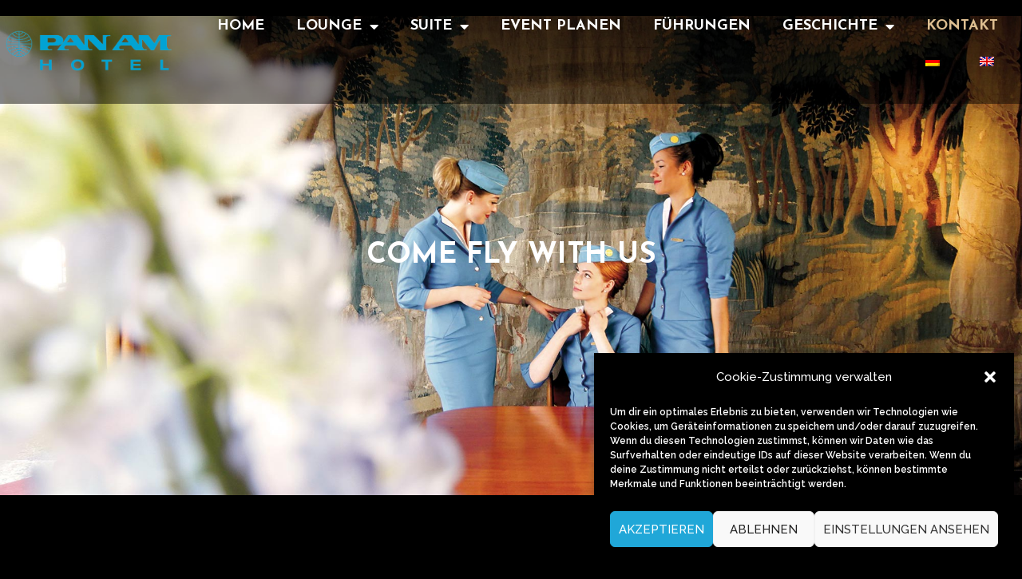

--- FILE ---
content_type: text/css; charset=utf-8
request_url: https://panam-hotel.de/wp-content/uploads/elementor/css/post-5.css?ver=1741454387
body_size: 756
content:
.elementor-kit-5{--e-global-color-primary:#DBD3AB;--e-global-color-secondary:#A8A8A8;--e-global-color-text:#FFFFFF;--e-global-color-accent:#20A7D8;--e-global-typography-primary-font-family:"Playfair Display SC";--e-global-typography-primary-font-size:24px;--e-global-typography-primary-font-weight:700;--e-global-typography-primary-text-transform:uppercase;--e-global-typography-primary-line-height:1.1em;--e-global-typography-secondary-font-family:"Playfair Display SC";--e-global-typography-secondary-font-size:20px;--e-global-typography-secondary-font-weight:600;--e-global-typography-secondary-text-transform:uppercase;--e-global-typography-secondary-line-height:1.1em;--e-global-typography-text-font-family:"Raleway";--e-global-typography-text-font-size:16px;--e-global-typography-text-font-weight:600;--e-global-typography-text-line-height:1.9em;--e-global-typography-accent-font-family:"Raleway";--e-global-typography-accent-font-size:16px;--e-global-typography-accent-font-weight:500;background-color:#000000;color:var( --e-global-color-text );font-family:var( --e-global-typography-text-font-family ), Sans-serif;font-size:var( --e-global-typography-text-font-size );font-weight:var( --e-global-typography-text-font-weight );line-height:var( --e-global-typography-text-line-height );}.elementor-kit-5 button,.elementor-kit-5 input[type="button"],.elementor-kit-5 input[type="submit"],.elementor-kit-5 .elementor-button{background-color:var( --e-global-color-accent );font-family:"Raleway", Sans-serif;font-size:16px;font-weight:600;text-transform:uppercase;color:var( --e-global-color-text );border-style:solid;border-color:var( --e-global-color-accent );border-radius:0px 0px 0px 0px;padding:10px 15px 10px 15px;}.elementor-kit-5 button:hover,.elementor-kit-5 button:focus,.elementor-kit-5 input[type="button"]:hover,.elementor-kit-5 input[type="button"]:focus,.elementor-kit-5 input[type="submit"]:hover,.elementor-kit-5 input[type="submit"]:focus,.elementor-kit-5 .elementor-button:hover,.elementor-kit-5 .elementor-button:focus{background-color:var( --e-global-color-text );color:var( --e-global-color-accent );}.elementor-kit-5 e-page-transition{background-color:#000000D6;}.elementor-kit-5 a{color:var( --e-global-color-primary );}.elementor-kit-5 a:hover{color:var( --e-global-color-accent );}.elementor-kit-5 h1{font-family:"Playfair Display SC", Sans-serif;font-size:24px;font-weight:700;}.elementor-kit-5 h2{font-family:"Playfair Display SC", Sans-serif;font-size:20px;font-weight:600;}.elementor-section.elementor-section-boxed > .elementor-container{max-width:1140px;}.e-con{--container-max-width:1140px;}.elementor-widget:not(:last-child){margin-block-end:20px;}.elementor-element{--widgets-spacing:20px 20px;--widgets-spacing-row:20px;--widgets-spacing-column:20px;}{}h1.entry-title{display:var(--page-title-display);}.site-header{padding-right:0px;padding-left:0px;}@media(max-width:1024px){.elementor-kit-5{font-size:var( --e-global-typography-text-font-size );line-height:var( --e-global-typography-text-line-height );}.elementor-section.elementor-section-boxed > .elementor-container{max-width:1024px;}.e-con{--container-max-width:1024px;}}@media(max-width:767px){.elementor-kit-5{font-size:var( --e-global-typography-text-font-size );line-height:var( --e-global-typography-text-line-height );}.elementor-section.elementor-section-boxed > .elementor-container{max-width:767px;}.e-con{--container-max-width:767px;}}/* Start custom CSS */html, body {
    overflow-x: hidden;
}/* End custom CSS */

--- FILE ---
content_type: text/css; charset=utf-8
request_url: https://panam-hotel.de/wp-content/uploads/elementor/css/post-103.css?ver=1741454513
body_size: 1962
content:
.elementor-103 .elementor-element.elementor-element-ddb5fde:not(.elementor-motion-effects-element-type-background), .elementor-103 .elementor-element.elementor-element-ddb5fde > .elementor-motion-effects-container > .elementor-motion-effects-layer{background-image:url("https://panam-hotel.de/wp-content/uploads/2022/02/Pan-Am-Berlin-Lounge-Konferenzraum-03.jpg");background-position:center center;background-repeat:no-repeat;background-size:cover;}.elementor-103 .elementor-element.elementor-element-ddb5fde > .elementor-container{min-height:600px;}.elementor-103 .elementor-element.elementor-element-ddb5fde{transition:background 0.3s, border 0.3s, border-radius 0.3s, box-shadow 0.3s;padding:0px 0px 0px 0px;}.elementor-103 .elementor-element.elementor-element-ddb5fde > .elementor-background-overlay{transition:background 0.3s, border-radius 0.3s, opacity 0.3s;}.elementor-widget-heading .elementor-heading-title{font-family:var( --e-global-typography-primary-font-family ), Sans-serif;font-size:var( --e-global-typography-primary-font-size );font-weight:var( --e-global-typography-primary-font-weight );text-transform:var( --e-global-typography-primary-text-transform );line-height:var( --e-global-typography-primary-line-height );color:var( --e-global-color-primary );}.elementor-103 .elementor-element.elementor-element-30cb147{text-align:center;}.elementor-103 .elementor-element.elementor-element-30cb147 .elementor-heading-title{font-family:"Josefin Sans", Sans-serif;font-size:36px;font-weight:700;text-transform:uppercase;line-height:40px;color:#FFFFFF;}.elementor-103 .elementor-element.elementor-element-0fe3258{margin-top:6em;margin-bottom:6em;}.elementor-widget-image .widget-image-caption{color:var( --e-global-color-text );font-family:var( --e-global-typography-text-font-family ), Sans-serif;font-size:var( --e-global-typography-text-font-size );font-weight:var( --e-global-typography-text-font-weight );line-height:var( --e-global-typography-text-line-height );}.elementor-103 .elementor-element.elementor-element-56fb780{text-align:left;}.elementor-103 .elementor-element.elementor-element-56fb780 .elementor-heading-title{font-family:"Playfair Display SC", Sans-serif;font-size:24px;font-weight:700;text-transform:uppercase;line-height:1.1em;}.elementor-widget-text-editor{color:var( --e-global-color-text );font-family:var( --e-global-typography-text-font-family ), Sans-serif;font-size:var( --e-global-typography-text-font-size );font-weight:var( --e-global-typography-text-font-weight );line-height:var( --e-global-typography-text-line-height );}.elementor-widget-text-editor.elementor-drop-cap-view-stacked .elementor-drop-cap{background-color:var( --e-global-color-primary );}.elementor-widget-text-editor.elementor-drop-cap-view-framed .elementor-drop-cap, .elementor-widget-text-editor.elementor-drop-cap-view-default .elementor-drop-cap{color:var( --e-global-color-primary );border-color:var( --e-global-color-primary );}.elementor-103 .elementor-element.elementor-element-19919ae{text-align:left;font-family:var( --e-global-typography-text-font-family ), Sans-serif;font-size:var( --e-global-typography-text-font-size );font-weight:var( --e-global-typography-text-font-weight );line-height:var( --e-global-typography-text-line-height );}.elementor-103 .elementor-element.elementor-element-86ea4a0{text-align:left;}.elementor-103 .elementor-element.elementor-element-86ea4a0 .elementor-heading-title{font-family:"Playfair Display SC", Sans-serif;font-size:24px;font-weight:700;text-transform:uppercase;line-height:1.1em;}.elementor-103 .elementor-element.elementor-element-d494391{text-align:left;font-family:var( --e-global-typography-text-font-family ), Sans-serif;font-size:var( --e-global-typography-text-font-size );font-weight:var( --e-global-typography-text-font-weight );line-height:var( --e-global-typography-text-line-height );}.elementor-103 .elementor-element.elementor-element-78d8ee1{text-align:left;}.elementor-103 .elementor-element.elementor-element-78d8ee1 .elementor-heading-title{font-family:"Playfair Display SC", Sans-serif;font-size:24px;font-weight:700;text-transform:uppercase;line-height:1.1em;}.elementor-103 .elementor-element.elementor-element-1f2063f{text-align:left;}.elementor-103 .elementor-element.elementor-element-d392dff{color:var( --e-global-color-accent );}.elementor-103 .elementor-element.elementor-element-8b18321 img{max-width:100%;}.elementor-widget-form .elementor-field-group > label, .elementor-widget-form .elementor-field-subgroup label{color:var( --e-global-color-text );}.elementor-widget-form .elementor-field-group > label{font-family:var( --e-global-typography-text-font-family ), Sans-serif;font-size:var( --e-global-typography-text-font-size );font-weight:var( --e-global-typography-text-font-weight );line-height:var( --e-global-typography-text-line-height );}.elementor-widget-form .elementor-field-type-html{color:var( --e-global-color-text );font-family:var( --e-global-typography-text-font-family ), Sans-serif;font-size:var( --e-global-typography-text-font-size );font-weight:var( --e-global-typography-text-font-weight );line-height:var( --e-global-typography-text-line-height );}.elementor-widget-form .elementor-field-group .elementor-field{color:var( --e-global-color-text );}.elementor-widget-form .elementor-field-group .elementor-field, .elementor-widget-form .elementor-field-subgroup label{font-family:var( --e-global-typography-text-font-family ), Sans-serif;font-size:var( --e-global-typography-text-font-size );font-weight:var( --e-global-typography-text-font-weight );line-height:var( --e-global-typography-text-line-height );}.elementor-widget-form .elementor-button{font-family:var( --e-global-typography-accent-font-family ), Sans-serif;font-size:var( --e-global-typography-accent-font-size );font-weight:var( --e-global-typography-accent-font-weight );}.elementor-widget-form .e-form__buttons__wrapper__button-next{background-color:var( --e-global-color-accent );}.elementor-widget-form .elementor-button[type="submit"]{background-color:var( --e-global-color-accent );}.elementor-widget-form .e-form__buttons__wrapper__button-previous{background-color:var( --e-global-color-accent );}.elementor-widget-form .elementor-message{font-family:var( --e-global-typography-text-font-family ), Sans-serif;font-size:var( --e-global-typography-text-font-size );font-weight:var( --e-global-typography-text-font-weight );line-height:var( --e-global-typography-text-line-height );}.elementor-widget-form .e-form__indicators__indicator, .elementor-widget-form .e-form__indicators__indicator__label{font-family:var( --e-global-typography-accent-font-family ), Sans-serif;font-size:var( --e-global-typography-accent-font-size );font-weight:var( --e-global-typography-accent-font-weight );}.elementor-widget-form{--e-form-steps-indicator-inactive-primary-color:var( --e-global-color-text );--e-form-steps-indicator-active-primary-color:var( --e-global-color-accent );--e-form-steps-indicator-completed-primary-color:var( --e-global-color-accent );--e-form-steps-indicator-progress-color:var( --e-global-color-accent );--e-form-steps-indicator-progress-background-color:var( --e-global-color-text );--e-form-steps-indicator-progress-meter-color:var( --e-global-color-text );}.elementor-widget-form .e-form__indicators__indicator__progress__meter{font-family:var( --e-global-typography-accent-font-family ), Sans-serif;font-size:var( --e-global-typography-accent-font-size );font-weight:var( --e-global-typography-accent-font-weight );}.elementor-103 .elementor-element.elementor-element-f15cfef > .elementor-widget-container{margin:0em 0em 2em 0em;}.elementor-103 .elementor-element.elementor-element-f15cfef .elementor-field-group{padding-right:calc( 10px/2 );padding-left:calc( 10px/2 );margin-bottom:10px;}.elementor-103 .elementor-element.elementor-element-f15cfef .elementor-form-fields-wrapper{margin-left:calc( -10px/2 );margin-right:calc( -10px/2 );margin-bottom:-10px;}.elementor-103 .elementor-element.elementor-element-f15cfef .elementor-field-group.recaptcha_v3-bottomleft, .elementor-103 .elementor-element.elementor-element-f15cfef .elementor-field-group.recaptcha_v3-bottomright{margin-bottom:0;}body.rtl .elementor-103 .elementor-element.elementor-element-f15cfef .elementor-labels-inline .elementor-field-group > label{padding-left:0px;}body:not(.rtl) .elementor-103 .elementor-element.elementor-element-f15cfef .elementor-labels-inline .elementor-field-group > label{padding-right:0px;}body .elementor-103 .elementor-element.elementor-element-f15cfef .elementor-labels-above .elementor-field-group > label{padding-bottom:0px;}.elementor-103 .elementor-element.elementor-element-f15cfef .elementor-field-group > label, .elementor-103 .elementor-element.elementor-element-f15cfef .elementor-field-subgroup label{color:#FFFFFF;}.elementor-103 .elementor-element.elementor-element-f15cfef .elementor-field-type-html{padding-bottom:0px;color:#000000;font-family:"Raleway", Sans-serif;font-size:16px;font-weight:600;line-height:1.9em;}.elementor-103 .elementor-element.elementor-element-f15cfef .elementor-field-group .elementor-field{color:#000000;}.elementor-103 .elementor-element.elementor-element-f15cfef .elementor-field-group:not(.elementor-field-type-upload) .elementor-field:not(.elementor-select-wrapper){background-color:#ffffff;}.elementor-103 .elementor-element.elementor-element-f15cfef .elementor-field-group .elementor-select-wrapper select{background-color:#ffffff;}.elementor-103 .elementor-element.elementor-element-f15cfef .e-form__buttons__wrapper__button-next{color:#ffffff;}.elementor-103 .elementor-element.elementor-element-f15cfef .elementor-button[type="submit"]{color:#ffffff;}.elementor-103 .elementor-element.elementor-element-f15cfef .elementor-button[type="submit"] svg *{fill:#ffffff;}.elementor-103 .elementor-element.elementor-element-f15cfef .e-form__buttons__wrapper__button-previous{color:#ffffff;}.elementor-103 .elementor-element.elementor-element-f15cfef .e-form__buttons__wrapper__button-next:hover{color:#ffffff;}.elementor-103 .elementor-element.elementor-element-f15cfef .elementor-button[type="submit"]:hover{color:#ffffff;}.elementor-103 .elementor-element.elementor-element-f15cfef .elementor-button[type="submit"]:hover svg *{fill:#ffffff;}.elementor-103 .elementor-element.elementor-element-f15cfef .e-form__buttons__wrapper__button-previous:hover{color:#ffffff;}.elementor-103 .elementor-element.elementor-element-f15cfef .elementor-message{font-family:"Raleway", Sans-serif;font-size:20px;font-weight:600;text-transform:none;line-height:1.9em;}.elementor-103 .elementor-element.elementor-element-f15cfef .elementor-message.elementor-message-success{color:#00C011;}.elementor-103 .elementor-element.elementor-element-f15cfef .elementor-message.elementor-message-danger{color:#C30000;}.elementor-103 .elementor-element.elementor-element-f15cfef{--e-form-steps-indicators-spacing:20px;--e-form-steps-indicator-padding:30px;--e-form-steps-indicator-inactive-secondary-color:#ffffff;--e-form-steps-indicator-active-secondary-color:#ffffff;--e-form-steps-indicator-completed-secondary-color:#ffffff;--e-form-steps-divider-width:1px;--e-form-steps-divider-gap:10px;}@media(max-width:1024px){.elementor-widget-heading .elementor-heading-title{font-size:var( --e-global-typography-primary-font-size );line-height:var( --e-global-typography-primary-line-height );}.elementor-103 .elementor-element.elementor-element-0fe3258{padding:0px 20px 0px 20px;}.elementor-widget-image .widget-image-caption{font-size:var( --e-global-typography-text-font-size );line-height:var( --e-global-typography-text-line-height );}.elementor-widget-text-editor{font-size:var( --e-global-typography-text-font-size );line-height:var( --e-global-typography-text-line-height );}.elementor-103 .elementor-element.elementor-element-19919ae{font-size:var( --e-global-typography-text-font-size );line-height:var( --e-global-typography-text-line-height );}.elementor-103 .elementor-element.elementor-element-d494391{font-size:var( --e-global-typography-text-font-size );line-height:var( --e-global-typography-text-line-height );}.elementor-widget-form .elementor-field-group > label{font-size:var( --e-global-typography-text-font-size );line-height:var( --e-global-typography-text-line-height );}.elementor-widget-form .elementor-field-type-html{font-size:var( --e-global-typography-text-font-size );line-height:var( --e-global-typography-text-line-height );}.elementor-widget-form .elementor-field-group .elementor-field, .elementor-widget-form .elementor-field-subgroup label{font-size:var( --e-global-typography-text-font-size );line-height:var( --e-global-typography-text-line-height );}.elementor-widget-form .elementor-button{font-size:var( --e-global-typography-accent-font-size );}.elementor-widget-form .elementor-message{font-size:var( --e-global-typography-text-font-size );line-height:var( --e-global-typography-text-line-height );}.elementor-widget-form .e-form__indicators__indicator, .elementor-widget-form .e-form__indicators__indicator__label{font-size:var( --e-global-typography-accent-font-size );}.elementor-widget-form .e-form__indicators__indicator__progress__meter{font-size:var( --e-global-typography-accent-font-size );}}@media(max-width:767px){.elementor-103 .elementor-element.elementor-element-ddb5fde > .elementor-container{min-height:200px;}.elementor-widget-heading .elementor-heading-title{font-size:var( --e-global-typography-primary-font-size );line-height:var( --e-global-typography-primary-line-height );}.elementor-103 .elementor-element.elementor-element-30cb147 .elementor-heading-title{font-size:20px;}.elementor-widget-image .widget-image-caption{font-size:var( --e-global-typography-text-font-size );line-height:var( --e-global-typography-text-line-height );}.elementor-widget-text-editor{font-size:var( --e-global-typography-text-font-size );line-height:var( --e-global-typography-text-line-height );}.elementor-103 .elementor-element.elementor-element-19919ae{font-size:var( --e-global-typography-text-font-size );line-height:var( --e-global-typography-text-line-height );}.elementor-103 .elementor-element.elementor-element-d494391{font-size:var( --e-global-typography-text-font-size );line-height:var( --e-global-typography-text-line-height );}.elementor-widget-form .elementor-field-group > label{font-size:var( --e-global-typography-text-font-size );line-height:var( --e-global-typography-text-line-height );}.elementor-widget-form .elementor-field-type-html{font-size:var( --e-global-typography-text-font-size );line-height:var( --e-global-typography-text-line-height );}.elementor-widget-form .elementor-field-group .elementor-field, .elementor-widget-form .elementor-field-subgroup label{font-size:var( --e-global-typography-text-font-size );line-height:var( --e-global-typography-text-line-height );}.elementor-widget-form .elementor-button{font-size:var( --e-global-typography-accent-font-size );}.elementor-widget-form .elementor-message{font-size:var( --e-global-typography-text-font-size );line-height:var( --e-global-typography-text-line-height );}.elementor-widget-form .e-form__indicators__indicator, .elementor-widget-form .e-form__indicators__indicator__label{font-size:var( --e-global-typography-accent-font-size );}.elementor-widget-form .e-form__indicators__indicator__progress__meter{font-size:var( --e-global-typography-accent-font-size );}}@media(min-width:768px){.elementor-103 .elementor-element.elementor-element-8001f72{width:22.827%;}.elementor-103 .elementor-element.elementor-element-5363076{width:77.173%;}}@media(max-width:1024px) and (min-width:768px){.elementor-103 .elementor-element.elementor-element-8001f72{width:40%;}.elementor-103 .elementor-element.elementor-element-5363076{width:60%;}}

--- FILE ---
content_type: text/css; charset=utf-8
request_url: https://panam-hotel.de/wp-content/uploads/elementor/css/post-15.css?ver=1742460200
body_size: 1582
content:
.elementor-15 .elementor-element.elementor-element-3357217e > .elementor-container > .elementor-column > .elementor-widget-wrap{align-content:center;align-items:center;}.elementor-15 .elementor-element.elementor-element-3357217e:not(.elementor-motion-effects-element-type-background), .elementor-15 .elementor-element.elementor-element-3357217e > .elementor-motion-effects-container > .elementor-motion-effects-layer{background-color:#0000007A;}.elementor-15 .elementor-element.elementor-element-3357217e > .elementor-container{max-width:1300px;min-height:95px;}.elementor-15 .elementor-element.elementor-element-3357217e > .elementor-background-overlay{opacity:1;transition:background 0.3s, border-radius 0.3s, opacity 0.3s;}.elementor-15 .elementor-element.elementor-element-3357217e{transition:background 0.3s, border 0.3s, border-radius 0.3s, box-shadow 0.3s;margin-top:0px;margin-bottom:-110px;z-index:1000;}.elementor-bc-flex-widget .elementor-15 .elementor-element.elementor-element-6d6bdbd0.elementor-column .elementor-widget-wrap{align-items:center;}.elementor-15 .elementor-element.elementor-element-6d6bdbd0.elementor-column.elementor-element[data-element_type="column"] > .elementor-widget-wrap.elementor-element-populated{align-content:center;align-items:center;}.elementor-15 .elementor-element.elementor-element-6d6bdbd0 > .elementor-element-populated{padding:0px 0px 0px 0px;}.elementor-widget-image .widget-image-caption{color:var( --e-global-color-text );font-family:var( --e-global-typography-text-font-family ), Sans-serif;font-size:var( --e-global-typography-text-font-size );font-weight:var( --e-global-typography-text-font-weight );line-height:var( --e-global-typography-text-line-height );}.elementor-15 .elementor-element.elementor-element-253e7cd7 > .elementor-widget-container{padding:0px 0px 0px 0px;}.elementor-15 .elementor-element.elementor-element-253e7cd7{text-align:left;}.elementor-bc-flex-widget .elementor-15 .elementor-element.elementor-element-11f16ed2.elementor-column .elementor-widget-wrap{align-items:center;}.elementor-15 .elementor-element.elementor-element-11f16ed2.elementor-column.elementor-element[data-element_type="column"] > .elementor-widget-wrap.elementor-element-populated{align-content:center;align-items:center;}.elementor-widget-nav-menu .elementor-nav-menu .elementor-item{font-family:var( --e-global-typography-primary-font-family ), Sans-serif;font-size:var( --e-global-typography-primary-font-size );font-weight:var( --e-global-typography-primary-font-weight );text-transform:var( --e-global-typography-primary-text-transform );line-height:var( --e-global-typography-primary-line-height );}.elementor-widget-nav-menu .elementor-nav-menu--main .elementor-item{color:var( --e-global-color-text );fill:var( --e-global-color-text );}.elementor-widget-nav-menu .elementor-nav-menu--main .elementor-item:hover,
					.elementor-widget-nav-menu .elementor-nav-menu--main .elementor-item.elementor-item-active,
					.elementor-widget-nav-menu .elementor-nav-menu--main .elementor-item.highlighted,
					.elementor-widget-nav-menu .elementor-nav-menu--main .elementor-item:focus{color:var( --e-global-color-accent );fill:var( --e-global-color-accent );}.elementor-widget-nav-menu .elementor-nav-menu--main:not(.e--pointer-framed) .elementor-item:before,
					.elementor-widget-nav-menu .elementor-nav-menu--main:not(.e--pointer-framed) .elementor-item:after{background-color:var( --e-global-color-accent );}.elementor-widget-nav-menu .e--pointer-framed .elementor-item:before,
					.elementor-widget-nav-menu .e--pointer-framed .elementor-item:after{border-color:var( --e-global-color-accent );}.elementor-widget-nav-menu{--e-nav-menu-divider-color:var( --e-global-color-text );}.elementor-widget-nav-menu .elementor-nav-menu--dropdown .elementor-item, .elementor-widget-nav-menu .elementor-nav-menu--dropdown  .elementor-sub-item{font-family:var( --e-global-typography-accent-font-family ), Sans-serif;font-size:var( --e-global-typography-accent-font-size );font-weight:var( --e-global-typography-accent-font-weight );}.elementor-15 .elementor-element.elementor-element-4f50598b .elementor-menu-toggle{margin-left:auto;background-color:#FFF7F1;border-width:0px;border-radius:0px;}.elementor-15 .elementor-element.elementor-element-4f50598b .elementor-nav-menu .elementor-item{font-family:"Josefin Sans", Sans-serif;font-size:18px;font-weight:700;text-transform:uppercase;}.elementor-15 .elementor-element.elementor-element-4f50598b .elementor-nav-menu--main .elementor-item{color:#FFFFFF;fill:#FFFFFF;}.elementor-15 .elementor-element.elementor-element-4f50598b .elementor-nav-menu--main .elementor-item:hover,
					.elementor-15 .elementor-element.elementor-element-4f50598b .elementor-nav-menu--main .elementor-item.elementor-item-active,
					.elementor-15 .elementor-element.elementor-element-4f50598b .elementor-nav-menu--main .elementor-item.highlighted,
					.elementor-15 .elementor-element.elementor-element-4f50598b .elementor-nav-menu--main .elementor-item:focus{color:#DDBE90;fill:#DDBE90;}.elementor-15 .elementor-element.elementor-element-4f50598b .elementor-nav-menu--main .elementor-item.elementor-item-active{color:#DDBE90;}.elementor-15 .elementor-element.elementor-element-4f50598b .elementor-nav-menu--dropdown a, .elementor-15 .elementor-element.elementor-element-4f50598b .elementor-menu-toggle{color:#FFFFFF;}.elementor-15 .elementor-element.elementor-element-4f50598b .elementor-nav-menu--dropdown{background-color:#000000;border-radius:1px 1px 1px 1px;}.elementor-15 .elementor-element.elementor-element-4f50598b .elementor-nav-menu--dropdown a:hover,
					.elementor-15 .elementor-element.elementor-element-4f50598b .elementor-nav-menu--dropdown a.elementor-item-active,
					.elementor-15 .elementor-element.elementor-element-4f50598b .elementor-nav-menu--dropdown a.highlighted,
					.elementor-15 .elementor-element.elementor-element-4f50598b .elementor-menu-toggle:hover{color:#FFFFFF;}.elementor-15 .elementor-element.elementor-element-4f50598b .elementor-nav-menu--dropdown a:hover,
					.elementor-15 .elementor-element.elementor-element-4f50598b .elementor-nav-menu--dropdown a.elementor-item-active,
					.elementor-15 .elementor-element.elementor-element-4f50598b .elementor-nav-menu--dropdown a.highlighted{background-color:#20A7D8;}.elementor-15 .elementor-element.elementor-element-4f50598b .elementor-nav-menu--dropdown a.elementor-item-active{color:#FFFFFF;background-color:#20A7D8;}.elementor-15 .elementor-element.elementor-element-4f50598b .elementor-nav-menu--dropdown li:first-child a{border-top-left-radius:1px;border-top-right-radius:1px;}.elementor-15 .elementor-element.elementor-element-4f50598b .elementor-nav-menu--dropdown li:last-child a{border-bottom-right-radius:1px;border-bottom-left-radius:1px;}.elementor-15 .elementor-element.elementor-element-4f50598b .elementor-nav-menu--main .elementor-nav-menu--dropdown, .elementor-15 .elementor-element.elementor-element-4f50598b .elementor-nav-menu__container.elementor-nav-menu--dropdown{box-shadow:0px 20px 30px 0px rgba(0, 0, 0, 0.1);}.elementor-15 .elementor-element.elementor-element-4f50598b .elementor-nav-menu--dropdown a{padding-left:15px;padding-right:15px;padding-top:15px;padding-bottom:15px;}.elementor-15 .elementor-element.elementor-element-4f50598b .elementor-nav-menu--dropdown li:not(:last-child){border-style:solid;border-color:rgba(132, 132, 132, 0.15);border-bottom-width:1px;}.elementor-15 .elementor-element.elementor-element-4f50598b div.elementor-menu-toggle{color:#011640;}.elementor-15 .elementor-element.elementor-element-4f50598b div.elementor-menu-toggle svg{fill:#011640;}.elementor-15 .elementor-element.elementor-element-4f50598b{--nav-menu-icon-size:20px;}@media(max-width:1024px){.elementor-15 .elementor-element.elementor-element-3357217e{padding:0% 5% 0% 5%;}.elementor-widget-image .widget-image-caption{font-size:var( --e-global-typography-text-font-size );line-height:var( --e-global-typography-text-line-height );}.elementor-widget-nav-menu .elementor-nav-menu .elementor-item{font-size:var( --e-global-typography-primary-font-size );line-height:var( --e-global-typography-primary-line-height );}.elementor-widget-nav-menu .elementor-nav-menu--dropdown .elementor-item, .elementor-widget-nav-menu .elementor-nav-menu--dropdown  .elementor-sub-item{font-size:var( --e-global-typography-accent-font-size );}.elementor-15 .elementor-element.elementor-element-4f50598b .elementor-nav-menu--dropdown a{padding-top:25px;padding-bottom:25px;}.elementor-15 .elementor-element.elementor-element-4f50598b .elementor-nav-menu--main > .elementor-nav-menu > li > .elementor-nav-menu--dropdown, .elementor-15 .elementor-element.elementor-element-4f50598b .elementor-nav-menu__container.elementor-nav-menu--dropdown{margin-top:20px !important;}.elementor-15 .elementor-element.elementor-element-b2cf1b6{text-align:right;}.elementor-15 .elementor-element.elementor-element-b2cf1b6 img{max-width:9%;}}@media(max-width:767px){.elementor-15 .elementor-element.elementor-element-3357217e > .elementor-container{min-height:86px;}.elementor-15 .elementor-element.elementor-element-3357217e{margin-top:0px;margin-bottom:0px;padding:0% 5% 0% 5%;}.elementor-15 .elementor-element.elementor-element-6d6bdbd0{width:50%;}.elementor-widget-image .widget-image-caption{font-size:var( --e-global-typography-text-font-size );line-height:var( --e-global-typography-text-line-height );}.elementor-15 .elementor-element.elementor-element-11f16ed2{width:50%;}.elementor-bc-flex-widget .elementor-15 .elementor-element.elementor-element-11f16ed2.elementor-column .elementor-widget-wrap{align-items:center;}.elementor-15 .elementor-element.elementor-element-11f16ed2.elementor-column.elementor-element[data-element_type="column"] > .elementor-widget-wrap.elementor-element-populated{align-content:center;align-items:center;}.elementor-widget-nav-menu .elementor-nav-menu .elementor-item{font-size:var( --e-global-typography-primary-font-size );line-height:var( --e-global-typography-primary-line-height );}.elementor-widget-nav-menu .elementor-nav-menu--dropdown .elementor-item, .elementor-widget-nav-menu .elementor-nav-menu--dropdown  .elementor-sub-item{font-size:var( --e-global-typography-accent-font-size );}.elementor-15 .elementor-element.elementor-element-4f50598b .elementor-nav-menu--main > .elementor-nav-menu > li > .elementor-nav-menu--dropdown, .elementor-15 .elementor-element.elementor-element-4f50598b .elementor-nav-menu__container.elementor-nav-menu--dropdown{margin-top:12px !important;}.elementor-15 .elementor-element.elementor-element-b2cf1b6 img{max-width:26%;}}@media(min-width:768px){.elementor-15 .elementor-element.elementor-element-6d6bdbd0{width:18%;}.elementor-15 .elementor-element.elementor-element-11f16ed2{width:82%;}}@media(max-width:1024px) and (min-width:768px){.elementor-15 .elementor-element.elementor-element-6d6bdbd0{width:30%;}.elementor-15 .elementor-element.elementor-element-11f16ed2{width:70%;}}

--- FILE ---
content_type: text/css; charset=utf-8
request_url: https://panam-hotel.de/wp-content/uploads/elementor/css/post-51.css?ver=1741454388
body_size: 1208
content:
.elementor-51 .elementor-element.elementor-element-c973f6c{border-style:solid;border-width:1px 0px 0px 0px;border-color:var( --e-global-color-primary );margin-top:0em;margin-bottom:0em;padding:2em 0em 2em 0em;}.elementor-51 .elementor-element.elementor-element-329e5c2{margin-top:0em;margin-bottom:3em;}.elementor-widget-image .widget-image-caption{color:var( --e-global-color-text );font-family:var( --e-global-typography-text-font-family ), Sans-serif;font-size:var( --e-global-typography-text-font-size );font-weight:var( --e-global-typography-text-font-weight );line-height:var( --e-global-typography-text-line-height );}.elementor-51 .elementor-element.elementor-element-0975f2e img{max-width:46%;}.elementor-widget-heading .elementor-heading-title{font-family:var( --e-global-typography-primary-font-family ), Sans-serif;font-size:var( --e-global-typography-primary-font-size );font-weight:var( --e-global-typography-primary-font-weight );text-transform:var( --e-global-typography-primary-text-transform );line-height:var( --e-global-typography-primary-line-height );color:var( --e-global-color-primary );}.elementor-51 .elementor-element.elementor-element-7b6d4fe{text-align:center;}.elementor-widget-text-editor{color:var( --e-global-color-text );font-family:var( --e-global-typography-text-font-family ), Sans-serif;font-size:var( --e-global-typography-text-font-size );font-weight:var( --e-global-typography-text-font-weight );line-height:var( --e-global-typography-text-line-height );}.elementor-widget-text-editor.elementor-drop-cap-view-stacked .elementor-drop-cap{background-color:var( --e-global-color-primary );}.elementor-widget-text-editor.elementor-drop-cap-view-framed .elementor-drop-cap, .elementor-widget-text-editor.elementor-drop-cap-view-default .elementor-drop-cap{color:var( --e-global-color-primary );border-color:var( --e-global-color-primary );}.elementor-51 .elementor-element.elementor-element-806934e{text-align:center;}.elementor-51 .elementor-element.elementor-element-e8176c1{text-align:center;}.elementor-widget-nav-menu .elementor-nav-menu .elementor-item{font-family:var( --e-global-typography-primary-font-family ), Sans-serif;font-size:var( --e-global-typography-primary-font-size );font-weight:var( --e-global-typography-primary-font-weight );text-transform:var( --e-global-typography-primary-text-transform );line-height:var( --e-global-typography-primary-line-height );}.elementor-widget-nav-menu .elementor-nav-menu--main .elementor-item{color:var( --e-global-color-text );fill:var( --e-global-color-text );}.elementor-widget-nav-menu .elementor-nav-menu--main .elementor-item:hover,
					.elementor-widget-nav-menu .elementor-nav-menu--main .elementor-item.elementor-item-active,
					.elementor-widget-nav-menu .elementor-nav-menu--main .elementor-item.highlighted,
					.elementor-widget-nav-menu .elementor-nav-menu--main .elementor-item:focus{color:var( --e-global-color-accent );fill:var( --e-global-color-accent );}.elementor-widget-nav-menu .elementor-nav-menu--main:not(.e--pointer-framed) .elementor-item:before,
					.elementor-widget-nav-menu .elementor-nav-menu--main:not(.e--pointer-framed) .elementor-item:after{background-color:var( --e-global-color-accent );}.elementor-widget-nav-menu .e--pointer-framed .elementor-item:before,
					.elementor-widget-nav-menu .e--pointer-framed .elementor-item:after{border-color:var( --e-global-color-accent );}.elementor-widget-nav-menu{--e-nav-menu-divider-color:var( --e-global-color-text );}.elementor-widget-nav-menu .elementor-nav-menu--dropdown .elementor-item, .elementor-widget-nav-menu .elementor-nav-menu--dropdown  .elementor-sub-item{font-family:var( --e-global-typography-accent-font-family ), Sans-serif;font-size:var( --e-global-typography-accent-font-size );font-weight:var( --e-global-typography-accent-font-weight );}.elementor-51 .elementor-element.elementor-element-2ba1ca4 .elementor-nav-menu .elementor-item{font-family:var( --e-global-typography-text-font-family ), Sans-serif;font-size:var( --e-global-typography-text-font-size );font-weight:var( --e-global-typography-text-font-weight );line-height:var( --e-global-typography-text-line-height );}.elementor-51 .elementor-element.elementor-element-2ba1ca4 .elementor-nav-menu--main .elementor-item{color:var( --e-global-color-text );fill:var( --e-global-color-text );padding-left:0px;padding-right:0px;padding-top:5px;padding-bottom:5px;}.elementor-51 .elementor-element.elementor-element-2ba1ca4 .elementor-nav-menu--main .elementor-item:hover,
					.elementor-51 .elementor-element.elementor-element-2ba1ca4 .elementor-nav-menu--main .elementor-item.elementor-item-active,
					.elementor-51 .elementor-element.elementor-element-2ba1ca4 .elementor-nav-menu--main .elementor-item.highlighted,
					.elementor-51 .elementor-element.elementor-element-2ba1ca4 .elementor-nav-menu--main .elementor-item:focus{color:var( --e-global-color-primary );fill:var( --e-global-color-primary );}.elementor-51 .elementor-element.elementor-element-2ba1ca4 .elementor-nav-menu--main .elementor-item.elementor-item-active{color:var( --e-global-color-primary );}.elementor-51 .elementor-element.elementor-element-2ba1ca4{--e-nav-menu-divider-content:"";--e-nav-menu-divider-style:solid;--e-nav-menu-horizontal-menu-item-margin:calc( 35px / 2 );}.elementor-51 .elementor-element.elementor-element-2ba1ca4 .elementor-nav-menu--main:not(.elementor-nav-menu--layout-horizontal) .elementor-nav-menu > li:not(:last-child){margin-bottom:35px;}.elementor-51 .elementor-element.elementor-element-d902162{text-align:center;}.elementor-51 .elementor-element.elementor-element-4b078f5 .elementor-nav-menu .elementor-item{font-family:var( --e-global-typography-text-font-family ), Sans-serif;font-size:var( --e-global-typography-text-font-size );font-weight:var( --e-global-typography-text-font-weight );line-height:var( --e-global-typography-text-line-height );}.elementor-51 .elementor-element.elementor-element-4b078f5 .elementor-nav-menu--main .elementor-item:hover,
					.elementor-51 .elementor-element.elementor-element-4b078f5 .elementor-nav-menu--main .elementor-item.elementor-item-active,
					.elementor-51 .elementor-element.elementor-element-4b078f5 .elementor-nav-menu--main .elementor-item.highlighted,
					.elementor-51 .elementor-element.elementor-element-4b078f5 .elementor-nav-menu--main .elementor-item:focus{color:var( --e-global-color-primary );fill:var( --e-global-color-primary );}.elementor-51 .elementor-element.elementor-element-4b078f5 .elementor-nav-menu--main .elementor-item.elementor-item-active{color:var( --e-global-color-primary );}.elementor-51 .elementor-element.elementor-element-4b078f5{--e-nav-menu-divider-content:"";--e-nav-menu-divider-style:solid;--e-nav-menu-horizontal-menu-item-margin:calc( 0px / 2 );}.elementor-51 .elementor-element.elementor-element-4b078f5 .elementor-nav-menu--main:not(.elementor-nav-menu--layout-horizontal) .elementor-nav-menu > li:not(:last-child){margin-bottom:0px;}.elementor-51 .elementor-element.elementor-element-7a49029{--grid-template-columns:repeat(0, auto);--icon-size:20px;--grid-column-gap:17px;--grid-row-gap:0px;}.elementor-51 .elementor-element.elementor-element-7a49029 .elementor-widget-container{text-align:center;}.elementor-51 .elementor-element.elementor-element-7a49029 .elementor-social-icon{background-color:#424A34;--icon-padding:0.6em;}@media(max-width:1024px){.elementor-widget-image .widget-image-caption{font-size:var( --e-global-typography-text-font-size );line-height:var( --e-global-typography-text-line-height );}.elementor-widget-heading .elementor-heading-title{font-size:var( --e-global-typography-primary-font-size );line-height:var( --e-global-typography-primary-line-height );}.elementor-widget-text-editor{font-size:var( --e-global-typography-text-font-size );line-height:var( --e-global-typography-text-line-height );}.elementor-widget-nav-menu .elementor-nav-menu .elementor-item{font-size:var( --e-global-typography-primary-font-size );line-height:var( --e-global-typography-primary-line-height );}.elementor-widget-nav-menu .elementor-nav-menu--dropdown .elementor-item, .elementor-widget-nav-menu .elementor-nav-menu--dropdown  .elementor-sub-item{font-size:var( --e-global-typography-accent-font-size );}.elementor-51 .elementor-element.elementor-element-2ba1ca4 .elementor-nav-menu .elementor-item{font-size:var( --e-global-typography-text-font-size );line-height:var( --e-global-typography-text-line-height );}.elementor-51 .elementor-element.elementor-element-4b078f5 .elementor-nav-menu .elementor-item{font-size:var( --e-global-typography-text-font-size );line-height:var( --e-global-typography-text-line-height );}}@media(max-width:767px){.elementor-51 .elementor-element.elementor-element-329e5c2{margin-top:2em;margin-bottom:0em;}.elementor-widget-image .widget-image-caption{font-size:var( --e-global-typography-text-font-size );line-height:var( --e-global-typography-text-line-height );}.elementor-widget-heading .elementor-heading-title{font-size:var( --e-global-typography-primary-font-size );line-height:var( --e-global-typography-primary-line-height );}.elementor-widget-text-editor{font-size:var( --e-global-typography-text-font-size );line-height:var( --e-global-typography-text-line-height );}.elementor-widget-nav-menu .elementor-nav-menu .elementor-item{font-size:var( --e-global-typography-primary-font-size );line-height:var( --e-global-typography-primary-line-height );}.elementor-widget-nav-menu .elementor-nav-menu--dropdown .elementor-item, .elementor-widget-nav-menu .elementor-nav-menu--dropdown  .elementor-sub-item{font-size:var( --e-global-typography-accent-font-size );}.elementor-51 .elementor-element.elementor-element-2ba1ca4 .elementor-nav-menu .elementor-item{font-size:var( --e-global-typography-text-font-size );line-height:var( --e-global-typography-text-line-height );}.elementor-51 .elementor-element.elementor-element-2ba1ca4 .elementor-nav-menu--main .elementor-item{padding-top:5px;padding-bottom:5px;}.elementor-51 .elementor-element.elementor-element-4b078f5 .elementor-nav-menu .elementor-item{font-size:var( --e-global-typography-text-font-size );line-height:var( --e-global-typography-text-line-height );}.elementor-51 .elementor-element.elementor-element-4b078f5 .elementor-nav-menu--main .elementor-item{padding-top:5px;padding-bottom:5px;}}

--- FILE ---
content_type: text/css; charset=utf-8
request_url: https://panam-hotel.de/wp-content/uploads/elementor/css/post-287.css?ver=1742821953
body_size: 1562
content:
.elementor-287 .elementor-element.elementor-element-6544f83b > .elementor-container > .elementor-column > .elementor-widget-wrap{align-content:space-between;align-items:space-between;}.elementor-287 .elementor-element.elementor-element-6544f83b:not(.elementor-motion-effects-element-type-background), .elementor-287 .elementor-element.elementor-element-6544f83b > .elementor-motion-effects-container > .elementor-motion-effects-layer{background-color:#000000;}.elementor-287 .elementor-element.elementor-element-6544f83b > .elementor-container{min-height:74vh;}.elementor-287 .elementor-element.elementor-element-6544f83b{transition:background 0.3s, border 0.3s, border-radius 0.3s, box-shadow 0.3s;padding:0% 0% 0% 0%;}.elementor-287 .elementor-element.elementor-element-6544f83b > .elementor-background-overlay{transition:background 0.3s, border-radius 0.3s, opacity 0.3s;}.elementor-bc-flex-widget .elementor-287 .elementor-element.elementor-element-2fdcc7de.elementor-column .elementor-widget-wrap{align-items:center;}.elementor-287 .elementor-element.elementor-element-2fdcc7de.elementor-column.elementor-element[data-element_type="column"] > .elementor-widget-wrap.elementor-element-populated{align-content:center;align-items:center;}.elementor-287 .elementor-element.elementor-element-2fdcc7de > .elementor-element-populated{padding:0px 0px 0px 0px;}.elementor-widget-image .widget-image-caption{color:var( --e-global-color-text );font-family:var( --e-global-typography-text-font-family ), Sans-serif;font-size:var( --e-global-typography-text-font-size );font-weight:var( --e-global-typography-text-font-weight );line-height:var( --e-global-typography-text-line-height );}.elementor-287 .elementor-element.elementor-element-9344b5a{text-align:center;}.elementor-287 .elementor-element.elementor-element-9344b5a img{max-width:49%;}.elementor-widget-icon-list .elementor-icon-list-item:not(:last-child):after{border-color:var( --e-global-color-text );}.elementor-widget-icon-list .elementor-icon-list-icon i{color:var( --e-global-color-primary );}.elementor-widget-icon-list .elementor-icon-list-icon svg{fill:var( --e-global-color-primary );}.elementor-widget-icon-list .elementor-icon-list-item > .elementor-icon-list-text, .elementor-widget-icon-list .elementor-icon-list-item > a{font-family:var( --e-global-typography-text-font-family ), Sans-serif;font-size:var( --e-global-typography-text-font-size );font-weight:var( --e-global-typography-text-font-weight );line-height:var( --e-global-typography-text-line-height );}.elementor-widget-icon-list .elementor-icon-list-text{color:var( --e-global-color-secondary );}.elementor-287 .elementor-element.elementor-element-c633fbd .elementor-icon-list-items:not(.elementor-inline-items) .elementor-icon-list-item:not(:last-child){padding-bottom:calc(8px/2);}.elementor-287 .elementor-element.elementor-element-c633fbd .elementor-icon-list-items:not(.elementor-inline-items) .elementor-icon-list-item:not(:first-child){margin-top:calc(8px/2);}.elementor-287 .elementor-element.elementor-element-c633fbd .elementor-icon-list-items.elementor-inline-items .elementor-icon-list-item{margin-right:calc(8px/2);margin-left:calc(8px/2);}.elementor-287 .elementor-element.elementor-element-c633fbd .elementor-icon-list-items.elementor-inline-items{margin-right:calc(-8px/2);margin-left:calc(-8px/2);}body.rtl .elementor-287 .elementor-element.elementor-element-c633fbd .elementor-icon-list-items.elementor-inline-items .elementor-icon-list-item:after{left:calc(-8px/2);}body:not(.rtl) .elementor-287 .elementor-element.elementor-element-c633fbd .elementor-icon-list-items.elementor-inline-items .elementor-icon-list-item:after{right:calc(-8px/2);}.elementor-287 .elementor-element.elementor-element-c633fbd .elementor-icon-list-icon i{transition:color 0.3s;}.elementor-287 .elementor-element.elementor-element-c633fbd .elementor-icon-list-icon svg{transition:fill 0.3s;}.elementor-287 .elementor-element.elementor-element-c633fbd{--e-icon-list-icon-size:14px;--icon-vertical-offset:0px;}.elementor-287 .elementor-element.elementor-element-c633fbd .elementor-icon-list-item > .elementor-icon-list-text, .elementor-287 .elementor-element.elementor-element-c633fbd .elementor-icon-list-item > a{font-family:"Josefin Sans", Sans-serif;font-size:20px;font-weight:700;text-transform:uppercase;line-height:1.9em;}.elementor-287 .elementor-element.elementor-element-c633fbd .elementor-icon-list-text{color:#FFFFFF;transition:color 0.3s;}.elementor-widget-nav-menu .elementor-nav-menu .elementor-item{font-family:var( --e-global-typography-primary-font-family ), Sans-serif;font-size:var( --e-global-typography-primary-font-size );font-weight:var( --e-global-typography-primary-font-weight );text-transform:var( --e-global-typography-primary-text-transform );line-height:var( --e-global-typography-primary-line-height );}.elementor-widget-nav-menu .elementor-nav-menu--main .elementor-item{color:var( --e-global-color-text );fill:var( --e-global-color-text );}.elementor-widget-nav-menu .elementor-nav-menu--main .elementor-item:hover,
					.elementor-widget-nav-menu .elementor-nav-menu--main .elementor-item.elementor-item-active,
					.elementor-widget-nav-menu .elementor-nav-menu--main .elementor-item.highlighted,
					.elementor-widget-nav-menu .elementor-nav-menu--main .elementor-item:focus{color:var( --e-global-color-accent );fill:var( --e-global-color-accent );}.elementor-widget-nav-menu .elementor-nav-menu--main:not(.e--pointer-framed) .elementor-item:before,
					.elementor-widget-nav-menu .elementor-nav-menu--main:not(.e--pointer-framed) .elementor-item:after{background-color:var( --e-global-color-accent );}.elementor-widget-nav-menu .e--pointer-framed .elementor-item:before,
					.elementor-widget-nav-menu .e--pointer-framed .elementor-item:after{border-color:var( --e-global-color-accent );}.elementor-widget-nav-menu{--e-nav-menu-divider-color:var( --e-global-color-text );}.elementor-widget-nav-menu .elementor-nav-menu--dropdown .elementor-item, .elementor-widget-nav-menu .elementor-nav-menu--dropdown  .elementor-sub-item{font-family:var( --e-global-typography-accent-font-family ), Sans-serif;font-size:var( --e-global-typography-accent-font-size );font-weight:var( --e-global-typography-accent-font-weight );}.elementor-287 .elementor-element.elementor-element-f42d759 .e--pointer-framed .elementor-item:before{border-width:0px;}.elementor-287 .elementor-element.elementor-element-f42d759 .e--pointer-framed.e--animation-draw .elementor-item:before{border-width:0 0 0px 0px;}.elementor-287 .elementor-element.elementor-element-f42d759 .e--pointer-framed.e--animation-draw .elementor-item:after{border-width:0px 0px 0 0;}.elementor-287 .elementor-element.elementor-element-f42d759 .e--pointer-framed.e--animation-corners .elementor-item:before{border-width:0px 0 0 0px;}.elementor-287 .elementor-element.elementor-element-f42d759 .e--pointer-framed.e--animation-corners .elementor-item:after{border-width:0 0px 0px 0;}.elementor-287 .elementor-element.elementor-element-f42d759 .e--pointer-underline .elementor-item:after,
					 .elementor-287 .elementor-element.elementor-element-f42d759 .e--pointer-overline .elementor-item:before,
					 .elementor-287 .elementor-element.elementor-element-f42d759 .e--pointer-double-line .elementor-item:before,
					 .elementor-287 .elementor-element.elementor-element-f42d759 .e--pointer-double-line .elementor-item:after{height:0px;}#elementor-popup-modal-287 .dialog-widget-content{animation-duration:1.2s;box-shadow:2px 8px 23px 3px rgba(0,0,0,0.2);}#elementor-popup-modal-287{background-color:#20A7D8BF;justify-content:center;align-items:center;pointer-events:all;}#elementor-popup-modal-287 .dialog-message{width:640px;height:auto;}#elementor-popup-modal-287 .dialog-close-button{display:flex;}#elementor-popup-modal-287 .dialog-close-button i{color:var( --e-global-color-accent );}#elementor-popup-modal-287 .dialog-close-button svg{fill:var( --e-global-color-accent );}#elementor-popup-modal-287 .dialog-close-button:hover i{color:var( --e-global-color-text );}@media(max-width:1024px){.elementor-287 .elementor-element.elementor-element-6544f83b > .elementor-container{min-height:634px;}.elementor-widget-image .widget-image-caption{font-size:var( --e-global-typography-text-font-size );line-height:var( --e-global-typography-text-line-height );}.elementor-widget-icon-list .elementor-icon-list-item > .elementor-icon-list-text, .elementor-widget-icon-list .elementor-icon-list-item > a{font-size:var( --e-global-typography-text-font-size );line-height:var( --e-global-typography-text-line-height );}.elementor-widget-nav-menu .elementor-nav-menu .elementor-item{font-size:var( --e-global-typography-primary-font-size );line-height:var( --e-global-typography-primary-line-height );}.elementor-widget-nav-menu .elementor-nav-menu--dropdown .elementor-item, .elementor-widget-nav-menu .elementor-nav-menu--dropdown  .elementor-sub-item{font-size:var( --e-global-typography-accent-font-size );}}@media(max-width:767px){.elementor-287 .elementor-element.elementor-element-6544f83b > .elementor-container{min-height:85vh;}.elementor-widget-image .widget-image-caption{font-size:var( --e-global-typography-text-font-size );line-height:var( --e-global-typography-text-line-height );}.elementor-widget-icon-list .elementor-icon-list-item > .elementor-icon-list-text, .elementor-widget-icon-list .elementor-icon-list-item > a{font-size:var( --e-global-typography-text-font-size );line-height:var( --e-global-typography-text-line-height );}.elementor-widget-nav-menu .elementor-nav-menu .elementor-item{font-size:var( --e-global-typography-primary-font-size );line-height:var( --e-global-typography-primary-line-height );}.elementor-widget-nav-menu .elementor-nav-menu--dropdown .elementor-item, .elementor-widget-nav-menu .elementor-nav-menu--dropdown  .elementor-sub-item{font-size:var( --e-global-typography-accent-font-size );}#elementor-popup-modal-287 .dialog-message{width:305px;}#elementor-popup-modal-287 .dialog-close-button{font-size:20px;}}